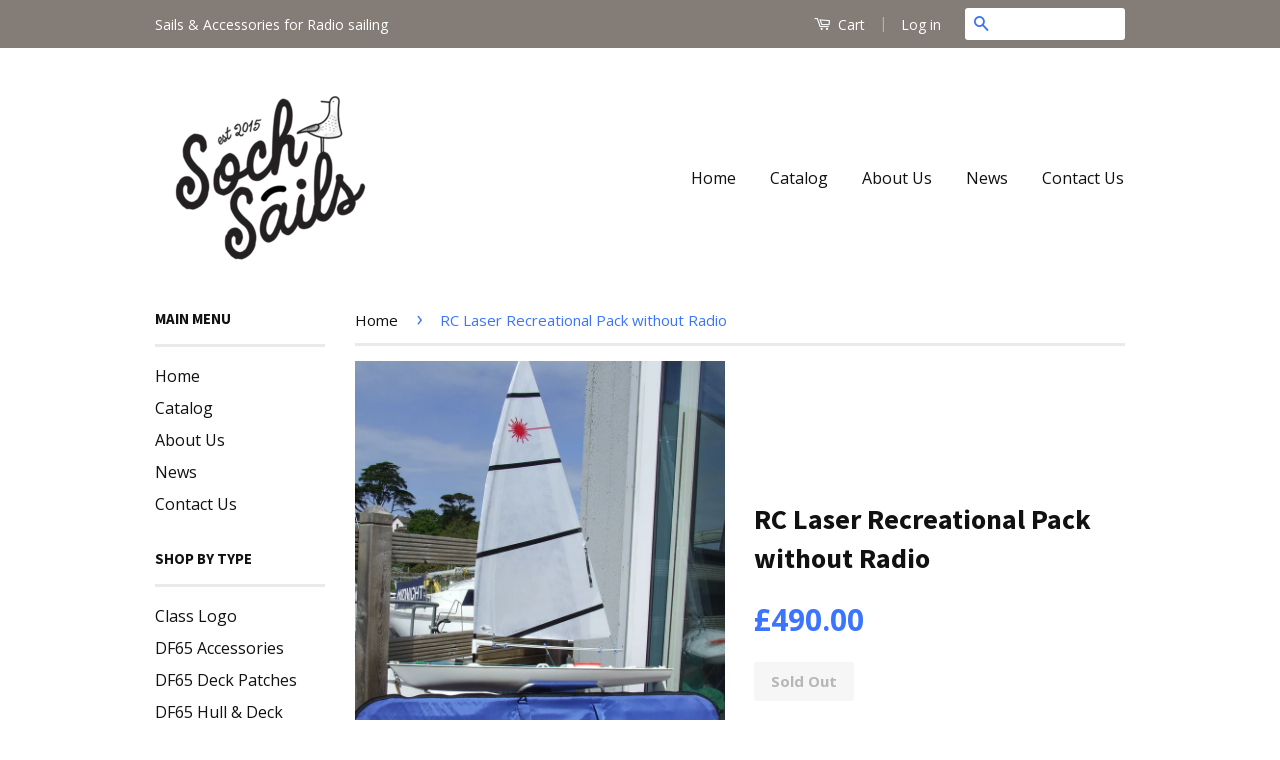

--- FILE ---
content_type: text/html; charset=utf-8
request_url: https://www.sochsails.online/products/rc-laser-recreational-pack-without-radio
body_size: 16949
content:
<!doctype html>
<!--[if lt IE 7]><html class="no-js lt-ie9 lt-ie8 lt-ie7" lang="en"> <![endif]-->
<!--[if IE 7]><html class="no-js lt-ie9 lt-ie8" lang="en"> <![endif]-->
<!--[if IE 8]><html class="no-js lt-ie9" lang="en"> <![endif]-->
<!--[if IE 9 ]><html class="ie9 no-js"> <![endif]-->
<!--[if (gt IE 9)|!(IE)]><!--> <html class="no-js"> <!--<![endif]-->
<head>

  <!-- Basic page needs ================================================== -->
  <meta charset="utf-8">
  <meta http-equiv="X-UA-Compatible" content="IE=edge,chrome=1">

  
  <link rel="shortcut icon" href="//www.sochsails.online/cdn/shop/t/3/assets/favicon.png?v=1011458169778048211441915409" type="image/png" />
  

  <!-- Title and description ================================================== -->
  <title>
  RC Laser Recreational Pack without Radio &ndash; Soch Sails
  </title>

  
  <meta name="description" content="This pack contains the basic boat and rig package and with the addition of some batteries you&#39;ll be on the water within minutes of receiving your boat! Included Boat including Keel &amp;amp; Rudder plus linkages B Rig including mast, sail, boom &amp;amp; cordage Blue RC Laser carry bag Wiring harnes and switch  pre installed r">
  

  <!-- Product meta ================================================== -->
  

  <meta property="og:type" content="product">
  <meta property="og:title" content="RC Laser Recreational Pack without Radio">
  
  <meta property="og:image" content="http://www.sochsails.online/cdn/shop/products/DSCF0499_53ea1272-bc6f-40c7-9f61-5e98c5cf367c_grande.JPG?v=1560337609">
  <meta property="og:image:secure_url" content="https://www.sochsails.online/cdn/shop/products/DSCF0499_53ea1272-bc6f-40c7-9f61-5e98c5cf367c_grande.JPG?v=1560337609">
  
  <meta property="og:price:amount" content="490.00">
  <meta property="og:price:currency" content="GBP">


  <meta property="og:description" content="This pack contains the basic boat and rig package and with the addition of some batteries you&#39;ll be on the water within minutes of receiving your boat! Included Boat including Keel &amp;amp; Rudder plus linkages B Rig including mast, sail, boom &amp;amp; cordage Blue RC Laser carry bag Wiring harnes and switch  pre installed r">

  <meta property="og:url" content="https://soch-sails.myshopify.com/products/rc-laser-recreational-pack-without-radio">
  <meta property="og:site_name" content="Soch Sails">

  

<meta name="twitter:card" content="summary">



  <meta name="twitter:title" content="RC Laser Recreational Pack without Radio">
  <meta name="twitter:description" content="This pack contains the basic boat and rig package and with the addition of some batteries you&#39;ll be on the water within minutes of receiving your boat!
Included


Boat including Keel &amp;amp; Rudder plus linkages


B Rig including mast, sail, boom &amp;amp; cordage


Blue RC Laser carry bag


Wiring harnes and switch  pre installed ready to take your choice of radio gear


Sail winch and rudder servo, pre installed (Hitec items)

Cordage upgraded with our braid upgrade and speedclips
">
  <meta name="twitter:image" content="https://www.sochsails.online/cdn/shop/products/DSCF0499_53ea1272-bc6f-40c7-9f61-5e98c5cf367c_medium.JPG?v=1560337609">
  <meta name="twitter:image:width" content="240">
  <meta name="twitter:image:height" content="240">



  <!-- Helpers ================================================== -->
  <link rel="canonical" href="https://soch-sails.myshopify.com/products/rc-laser-recreational-pack-without-radio">
  <meta name="viewport" content="width=device-width,initial-scale=1">
  <meta name="theme-color" content="#3b75ff">

  
  <!-- Ajaxify Cart Plugin ================================================== -->
  <link href="//www.sochsails.online/cdn/shop/t/3/assets/ajaxify.scss.css?v=139860943443775886001441914865" rel="stylesheet" type="text/css" media="all" />
  

  <!-- CSS ================================================== -->
  <link href="//www.sochsails.online/cdn/shop/t/3/assets/timber.scss.css?v=115907429615709932021743599421" rel="stylesheet" type="text/css" media="all" />
  <link href="//www.sochsails.online/cdn/shop/t/3/assets/theme.scss.css?v=77484643296714082171743599421" rel="stylesheet" type="text/css" media="all" />

  
  
  
  <link href="//fonts.googleapis.com/css?family=Open+Sans:400,700" rel="stylesheet" type="text/css" media="all" />


  
    
    
    <link href="//fonts.googleapis.com/css?family=Source+Sans+Pro:700" rel="stylesheet" type="text/css" media="all" />
  



  <!-- Header hook for plugins ================================================== -->
  <script>window.performance && window.performance.mark && window.performance.mark('shopify.content_for_header.start');</script><meta id="shopify-digital-wallet" name="shopify-digital-wallet" content="/9804370/digital_wallets/dialog">
<meta name="shopify-checkout-api-token" content="4f8543fca336f2222eb9a0f64d2e7ef2">
<meta id="in-context-paypal-metadata" data-shop-id="9804370" data-venmo-supported="false" data-environment="production" data-locale="en_US" data-paypal-v4="true" data-currency="GBP">
<link rel="alternate" type="application/json+oembed" href="https://soch-sails.myshopify.com/products/rc-laser-recreational-pack-without-radio.oembed">
<script async="async" src="/checkouts/internal/preloads.js?locale=en-GB"></script>
<link rel="preconnect" href="https://shop.app" crossorigin="anonymous">
<script async="async" src="https://shop.app/checkouts/internal/preloads.js?locale=en-GB&shop_id=9804370" crossorigin="anonymous"></script>
<script id="apple-pay-shop-capabilities" type="application/json">{"shopId":9804370,"countryCode":"GB","currencyCode":"GBP","merchantCapabilities":["supports3DS"],"merchantId":"gid:\/\/shopify\/Shop\/9804370","merchantName":"Soch Sails","requiredBillingContactFields":["postalAddress","email","phone"],"requiredShippingContactFields":["postalAddress","email","phone"],"shippingType":"shipping","supportedNetworks":["visa","maestro","masterCard","amex","discover","elo"],"total":{"type":"pending","label":"Soch Sails","amount":"1.00"},"shopifyPaymentsEnabled":true,"supportsSubscriptions":true}</script>
<script id="shopify-features" type="application/json">{"accessToken":"4f8543fca336f2222eb9a0f64d2e7ef2","betas":["rich-media-storefront-analytics"],"domain":"www.sochsails.online","predictiveSearch":true,"shopId":9804370,"locale":"en"}</script>
<script>var Shopify = Shopify || {};
Shopify.shop = "soch-sails.myshopify.com";
Shopify.locale = "en";
Shopify.currency = {"active":"GBP","rate":"1.0"};
Shopify.country = "GB";
Shopify.theme = {"name":"Classic","id":41602756,"schema_name":null,"schema_version":null,"theme_store_id":721,"role":"main"};
Shopify.theme.handle = "null";
Shopify.theme.style = {"id":null,"handle":null};
Shopify.cdnHost = "www.sochsails.online/cdn";
Shopify.routes = Shopify.routes || {};
Shopify.routes.root = "/";</script>
<script type="module">!function(o){(o.Shopify=o.Shopify||{}).modules=!0}(window);</script>
<script>!function(o){function n(){var o=[];function n(){o.push(Array.prototype.slice.apply(arguments))}return n.q=o,n}var t=o.Shopify=o.Shopify||{};t.loadFeatures=n(),t.autoloadFeatures=n()}(window);</script>
<script>
  window.ShopifyPay = window.ShopifyPay || {};
  window.ShopifyPay.apiHost = "shop.app\/pay";
  window.ShopifyPay.redirectState = null;
</script>
<script id="shop-js-analytics" type="application/json">{"pageType":"product"}</script>
<script defer="defer" async type="module" src="//www.sochsails.online/cdn/shopifycloud/shop-js/modules/v2/client.init-shop-cart-sync_WVOgQShq.en.esm.js"></script>
<script defer="defer" async type="module" src="//www.sochsails.online/cdn/shopifycloud/shop-js/modules/v2/chunk.common_C_13GLB1.esm.js"></script>
<script defer="defer" async type="module" src="//www.sochsails.online/cdn/shopifycloud/shop-js/modules/v2/chunk.modal_CLfMGd0m.esm.js"></script>
<script type="module">
  await import("//www.sochsails.online/cdn/shopifycloud/shop-js/modules/v2/client.init-shop-cart-sync_WVOgQShq.en.esm.js");
await import("//www.sochsails.online/cdn/shopifycloud/shop-js/modules/v2/chunk.common_C_13GLB1.esm.js");
await import("//www.sochsails.online/cdn/shopifycloud/shop-js/modules/v2/chunk.modal_CLfMGd0m.esm.js");

  window.Shopify.SignInWithShop?.initShopCartSync?.({"fedCMEnabled":true,"windoidEnabled":true});

</script>
<script>
  window.Shopify = window.Shopify || {};
  if (!window.Shopify.featureAssets) window.Shopify.featureAssets = {};
  window.Shopify.featureAssets['shop-js'] = {"shop-cart-sync":["modules/v2/client.shop-cart-sync_DuR37GeY.en.esm.js","modules/v2/chunk.common_C_13GLB1.esm.js","modules/v2/chunk.modal_CLfMGd0m.esm.js"],"init-fed-cm":["modules/v2/client.init-fed-cm_BucUoe6W.en.esm.js","modules/v2/chunk.common_C_13GLB1.esm.js","modules/v2/chunk.modal_CLfMGd0m.esm.js"],"shop-toast-manager":["modules/v2/client.shop-toast-manager_B0JfrpKj.en.esm.js","modules/v2/chunk.common_C_13GLB1.esm.js","modules/v2/chunk.modal_CLfMGd0m.esm.js"],"init-shop-cart-sync":["modules/v2/client.init-shop-cart-sync_WVOgQShq.en.esm.js","modules/v2/chunk.common_C_13GLB1.esm.js","modules/v2/chunk.modal_CLfMGd0m.esm.js"],"shop-button":["modules/v2/client.shop-button_B_U3bv27.en.esm.js","modules/v2/chunk.common_C_13GLB1.esm.js","modules/v2/chunk.modal_CLfMGd0m.esm.js"],"init-windoid":["modules/v2/client.init-windoid_DuP9q_di.en.esm.js","modules/v2/chunk.common_C_13GLB1.esm.js","modules/v2/chunk.modal_CLfMGd0m.esm.js"],"shop-cash-offers":["modules/v2/client.shop-cash-offers_BmULhtno.en.esm.js","modules/v2/chunk.common_C_13GLB1.esm.js","modules/v2/chunk.modal_CLfMGd0m.esm.js"],"pay-button":["modules/v2/client.pay-button_CrPSEbOK.en.esm.js","modules/v2/chunk.common_C_13GLB1.esm.js","modules/v2/chunk.modal_CLfMGd0m.esm.js"],"init-customer-accounts":["modules/v2/client.init-customer-accounts_jNk9cPYQ.en.esm.js","modules/v2/client.shop-login-button_DJ5ldayH.en.esm.js","modules/v2/chunk.common_C_13GLB1.esm.js","modules/v2/chunk.modal_CLfMGd0m.esm.js"],"avatar":["modules/v2/client.avatar_BTnouDA3.en.esm.js"],"checkout-modal":["modules/v2/client.checkout-modal_pBPyh9w8.en.esm.js","modules/v2/chunk.common_C_13GLB1.esm.js","modules/v2/chunk.modal_CLfMGd0m.esm.js"],"init-shop-for-new-customer-accounts":["modules/v2/client.init-shop-for-new-customer-accounts_BUoCy7a5.en.esm.js","modules/v2/client.shop-login-button_DJ5ldayH.en.esm.js","modules/v2/chunk.common_C_13GLB1.esm.js","modules/v2/chunk.modal_CLfMGd0m.esm.js"],"init-customer-accounts-sign-up":["modules/v2/client.init-customer-accounts-sign-up_CnczCz9H.en.esm.js","modules/v2/client.shop-login-button_DJ5ldayH.en.esm.js","modules/v2/chunk.common_C_13GLB1.esm.js","modules/v2/chunk.modal_CLfMGd0m.esm.js"],"init-shop-email-lookup-coordinator":["modules/v2/client.init-shop-email-lookup-coordinator_CzjY5t9o.en.esm.js","modules/v2/chunk.common_C_13GLB1.esm.js","modules/v2/chunk.modal_CLfMGd0m.esm.js"],"shop-follow-button":["modules/v2/client.shop-follow-button_CsYC63q7.en.esm.js","modules/v2/chunk.common_C_13GLB1.esm.js","modules/v2/chunk.modal_CLfMGd0m.esm.js"],"shop-login-button":["modules/v2/client.shop-login-button_DJ5ldayH.en.esm.js","modules/v2/chunk.common_C_13GLB1.esm.js","modules/v2/chunk.modal_CLfMGd0m.esm.js"],"shop-login":["modules/v2/client.shop-login_B9ccPdmx.en.esm.js","modules/v2/chunk.common_C_13GLB1.esm.js","modules/v2/chunk.modal_CLfMGd0m.esm.js"],"lead-capture":["modules/v2/client.lead-capture_D0K_KgYb.en.esm.js","modules/v2/chunk.common_C_13GLB1.esm.js","modules/v2/chunk.modal_CLfMGd0m.esm.js"],"payment-terms":["modules/v2/client.payment-terms_BWmiNN46.en.esm.js","modules/v2/chunk.common_C_13GLB1.esm.js","modules/v2/chunk.modal_CLfMGd0m.esm.js"]};
</script>
<script id="__st">var __st={"a":9804370,"offset":0,"reqid":"3293281d-05a7-4f10-b7ad-3cd542731417-1769603181","pageurl":"www.sochsails.online\/products\/rc-laser-recreational-pack-without-radio","u":"7001987384da","p":"product","rtyp":"product","rid":1400908840996};</script>
<script>window.ShopifyPaypalV4VisibilityTracking = true;</script>
<script id="captcha-bootstrap">!function(){'use strict';const t='contact',e='account',n='new_comment',o=[[t,t],['blogs',n],['comments',n],[t,'customer']],c=[[e,'customer_login'],[e,'guest_login'],[e,'recover_customer_password'],[e,'create_customer']],r=t=>t.map((([t,e])=>`form[action*='/${t}']:not([data-nocaptcha='true']) input[name='form_type'][value='${e}']`)).join(','),a=t=>()=>t?[...document.querySelectorAll(t)].map((t=>t.form)):[];function s(){const t=[...o],e=r(t);return a(e)}const i='password',u='form_key',d=['recaptcha-v3-token','g-recaptcha-response','h-captcha-response',i],f=()=>{try{return window.sessionStorage}catch{return}},m='__shopify_v',_=t=>t.elements[u];function p(t,e,n=!1){try{const o=window.sessionStorage,c=JSON.parse(o.getItem(e)),{data:r}=function(t){const{data:e,action:n}=t;return t[m]||n?{data:e,action:n}:{data:t,action:n}}(c);for(const[e,n]of Object.entries(r))t.elements[e]&&(t.elements[e].value=n);n&&o.removeItem(e)}catch(o){console.error('form repopulation failed',{error:o})}}const l='form_type',E='cptcha';function T(t){t.dataset[E]=!0}const w=window,h=w.document,L='Shopify',v='ce_forms',y='captcha';let A=!1;((t,e)=>{const n=(g='f06e6c50-85a8-45c8-87d0-21a2b65856fe',I='https://cdn.shopify.com/shopifycloud/storefront-forms-hcaptcha/ce_storefront_forms_captcha_hcaptcha.v1.5.2.iife.js',D={infoText:'Protected by hCaptcha',privacyText:'Privacy',termsText:'Terms'},(t,e,n)=>{const o=w[L][v],c=o.bindForm;if(c)return c(t,g,e,D).then(n);var r;o.q.push([[t,g,e,D],n]),r=I,A||(h.body.append(Object.assign(h.createElement('script'),{id:'captcha-provider',async:!0,src:r})),A=!0)});var g,I,D;w[L]=w[L]||{},w[L][v]=w[L][v]||{},w[L][v].q=[],w[L][y]=w[L][y]||{},w[L][y].protect=function(t,e){n(t,void 0,e),T(t)},Object.freeze(w[L][y]),function(t,e,n,w,h,L){const[v,y,A,g]=function(t,e,n){const i=e?o:[],u=t?c:[],d=[...i,...u],f=r(d),m=r(i),_=r(d.filter((([t,e])=>n.includes(e))));return[a(f),a(m),a(_),s()]}(w,h,L),I=t=>{const e=t.target;return e instanceof HTMLFormElement?e:e&&e.form},D=t=>v().includes(t);t.addEventListener('submit',(t=>{const e=I(t);if(!e)return;const n=D(e)&&!e.dataset.hcaptchaBound&&!e.dataset.recaptchaBound,o=_(e),c=g().includes(e)&&(!o||!o.value);(n||c)&&t.preventDefault(),c&&!n&&(function(t){try{if(!f())return;!function(t){const e=f();if(!e)return;const n=_(t);if(!n)return;const o=n.value;o&&e.removeItem(o)}(t);const e=Array.from(Array(32),(()=>Math.random().toString(36)[2])).join('');!function(t,e){_(t)||t.append(Object.assign(document.createElement('input'),{type:'hidden',name:u})),t.elements[u].value=e}(t,e),function(t,e){const n=f();if(!n)return;const o=[...t.querySelectorAll(`input[type='${i}']`)].map((({name:t})=>t)),c=[...d,...o],r={};for(const[a,s]of new FormData(t).entries())c.includes(a)||(r[a]=s);n.setItem(e,JSON.stringify({[m]:1,action:t.action,data:r}))}(t,e)}catch(e){console.error('failed to persist form',e)}}(e),e.submit())}));const S=(t,e)=>{t&&!t.dataset[E]&&(n(t,e.some((e=>e===t))),T(t))};for(const o of['focusin','change'])t.addEventListener(o,(t=>{const e=I(t);D(e)&&S(e,y())}));const B=e.get('form_key'),M=e.get(l),P=B&&M;t.addEventListener('DOMContentLoaded',(()=>{const t=y();if(P)for(const e of t)e.elements[l].value===M&&p(e,B);[...new Set([...A(),...v().filter((t=>'true'===t.dataset.shopifyCaptcha))])].forEach((e=>S(e,t)))}))}(h,new URLSearchParams(w.location.search),n,t,e,['guest_login'])})(!0,!0)}();</script>
<script integrity="sha256-4kQ18oKyAcykRKYeNunJcIwy7WH5gtpwJnB7kiuLZ1E=" data-source-attribution="shopify.loadfeatures" defer="defer" src="//www.sochsails.online/cdn/shopifycloud/storefront/assets/storefront/load_feature-a0a9edcb.js" crossorigin="anonymous"></script>
<script crossorigin="anonymous" defer="defer" src="//www.sochsails.online/cdn/shopifycloud/storefront/assets/shopify_pay/storefront-65b4c6d7.js?v=20250812"></script>
<script data-source-attribution="shopify.dynamic_checkout.dynamic.init">var Shopify=Shopify||{};Shopify.PaymentButton=Shopify.PaymentButton||{isStorefrontPortableWallets:!0,init:function(){window.Shopify.PaymentButton.init=function(){};var t=document.createElement("script");t.src="https://www.sochsails.online/cdn/shopifycloud/portable-wallets/latest/portable-wallets.en.js",t.type="module",document.head.appendChild(t)}};
</script>
<script data-source-attribution="shopify.dynamic_checkout.buyer_consent">
  function portableWalletsHideBuyerConsent(e){var t=document.getElementById("shopify-buyer-consent"),n=document.getElementById("shopify-subscription-policy-button");t&&n&&(t.classList.add("hidden"),t.setAttribute("aria-hidden","true"),n.removeEventListener("click",e))}function portableWalletsShowBuyerConsent(e){var t=document.getElementById("shopify-buyer-consent"),n=document.getElementById("shopify-subscription-policy-button");t&&n&&(t.classList.remove("hidden"),t.removeAttribute("aria-hidden"),n.addEventListener("click",e))}window.Shopify?.PaymentButton&&(window.Shopify.PaymentButton.hideBuyerConsent=portableWalletsHideBuyerConsent,window.Shopify.PaymentButton.showBuyerConsent=portableWalletsShowBuyerConsent);
</script>
<script data-source-attribution="shopify.dynamic_checkout.cart.bootstrap">document.addEventListener("DOMContentLoaded",(function(){function t(){return document.querySelector("shopify-accelerated-checkout-cart, shopify-accelerated-checkout")}if(t())Shopify.PaymentButton.init();else{new MutationObserver((function(e,n){t()&&(Shopify.PaymentButton.init(),n.disconnect())})).observe(document.body,{childList:!0,subtree:!0})}}));
</script>
<link id="shopify-accelerated-checkout-styles" rel="stylesheet" media="screen" href="https://www.sochsails.online/cdn/shopifycloud/portable-wallets/latest/accelerated-checkout-backwards-compat.css" crossorigin="anonymous">
<style id="shopify-accelerated-checkout-cart">
        #shopify-buyer-consent {
  margin-top: 1em;
  display: inline-block;
  width: 100%;
}

#shopify-buyer-consent.hidden {
  display: none;
}

#shopify-subscription-policy-button {
  background: none;
  border: none;
  padding: 0;
  text-decoration: underline;
  font-size: inherit;
  cursor: pointer;
}

#shopify-subscription-policy-button::before {
  box-shadow: none;
}

      </style>

<script>window.performance && window.performance.mark && window.performance.mark('shopify.content_for_header.end');</script>

  

<!--[if lt IE 9]>
<script src="//cdnjs.cloudflare.com/ajax/libs/html5shiv/3.7.2/html5shiv.min.js" type="text/javascript"></script>
<script src="//www.sochsails.online/cdn/shop/t/3/assets/respond.min.js?v=52248677837542619231441914262" type="text/javascript"></script>
<link href="//www.sochsails.online/cdn/shop/t/3/assets/respond-proxy.html" id="respond-proxy" rel="respond-proxy" />
<link href="//soch-sails.myshopify.com/search?q=b8a22501c702bf75cfe884851a7ab15c" id="respond-redirect" rel="respond-redirect" />
<script src="//soch-sails.myshopify.com/search?q=b8a22501c702bf75cfe884851a7ab15c" type="text/javascript"></script>
<![endif]-->



  <script src="//ajax.googleapis.com/ajax/libs/jquery/1.11.0/jquery.min.js" type="text/javascript"></script>
  <script src="//www.sochsails.online/cdn/shop/t/3/assets/modernizr.min.js?v=26620055551102246001441914261" type="text/javascript"></script>

  
  

<link href="https://monorail-edge.shopifysvc.com" rel="dns-prefetch">
<script>(function(){if ("sendBeacon" in navigator && "performance" in window) {try {var session_token_from_headers = performance.getEntriesByType('navigation')[0].serverTiming.find(x => x.name == '_s').description;} catch {var session_token_from_headers = undefined;}var session_cookie_matches = document.cookie.match(/_shopify_s=([^;]*)/);var session_token_from_cookie = session_cookie_matches && session_cookie_matches.length === 2 ? session_cookie_matches[1] : "";var session_token = session_token_from_headers || session_token_from_cookie || "";function handle_abandonment_event(e) {var entries = performance.getEntries().filter(function(entry) {return /monorail-edge.shopifysvc.com/.test(entry.name);});if (!window.abandonment_tracked && entries.length === 0) {window.abandonment_tracked = true;var currentMs = Date.now();var navigation_start = performance.timing.navigationStart;var payload = {shop_id: 9804370,url: window.location.href,navigation_start,duration: currentMs - navigation_start,session_token,page_type: "product"};window.navigator.sendBeacon("https://monorail-edge.shopifysvc.com/v1/produce", JSON.stringify({schema_id: "online_store_buyer_site_abandonment/1.1",payload: payload,metadata: {event_created_at_ms: currentMs,event_sent_at_ms: currentMs}}));}}window.addEventListener('pagehide', handle_abandonment_event);}}());</script>
<script id="web-pixels-manager-setup">(function e(e,d,r,n,o){if(void 0===o&&(o={}),!Boolean(null===(a=null===(i=window.Shopify)||void 0===i?void 0:i.analytics)||void 0===a?void 0:a.replayQueue)){var i,a;window.Shopify=window.Shopify||{};var t=window.Shopify;t.analytics=t.analytics||{};var s=t.analytics;s.replayQueue=[],s.publish=function(e,d,r){return s.replayQueue.push([e,d,r]),!0};try{self.performance.mark("wpm:start")}catch(e){}var l=function(){var e={modern:/Edge?\/(1{2}[4-9]|1[2-9]\d|[2-9]\d{2}|\d{4,})\.\d+(\.\d+|)|Firefox\/(1{2}[4-9]|1[2-9]\d|[2-9]\d{2}|\d{4,})\.\d+(\.\d+|)|Chrom(ium|e)\/(9{2}|\d{3,})\.\d+(\.\d+|)|(Maci|X1{2}).+ Version\/(15\.\d+|(1[6-9]|[2-9]\d|\d{3,})\.\d+)([,.]\d+|)( \(\w+\)|)( Mobile\/\w+|) Safari\/|Chrome.+OPR\/(9{2}|\d{3,})\.\d+\.\d+|(CPU[ +]OS|iPhone[ +]OS|CPU[ +]iPhone|CPU IPhone OS|CPU iPad OS)[ +]+(15[._]\d+|(1[6-9]|[2-9]\d|\d{3,})[._]\d+)([._]\d+|)|Android:?[ /-](13[3-9]|1[4-9]\d|[2-9]\d{2}|\d{4,})(\.\d+|)(\.\d+|)|Android.+Firefox\/(13[5-9]|1[4-9]\d|[2-9]\d{2}|\d{4,})\.\d+(\.\d+|)|Android.+Chrom(ium|e)\/(13[3-9]|1[4-9]\d|[2-9]\d{2}|\d{4,})\.\d+(\.\d+|)|SamsungBrowser\/([2-9]\d|\d{3,})\.\d+/,legacy:/Edge?\/(1[6-9]|[2-9]\d|\d{3,})\.\d+(\.\d+|)|Firefox\/(5[4-9]|[6-9]\d|\d{3,})\.\d+(\.\d+|)|Chrom(ium|e)\/(5[1-9]|[6-9]\d|\d{3,})\.\d+(\.\d+|)([\d.]+$|.*Safari\/(?![\d.]+ Edge\/[\d.]+$))|(Maci|X1{2}).+ Version\/(10\.\d+|(1[1-9]|[2-9]\d|\d{3,})\.\d+)([,.]\d+|)( \(\w+\)|)( Mobile\/\w+|) Safari\/|Chrome.+OPR\/(3[89]|[4-9]\d|\d{3,})\.\d+\.\d+|(CPU[ +]OS|iPhone[ +]OS|CPU[ +]iPhone|CPU IPhone OS|CPU iPad OS)[ +]+(10[._]\d+|(1[1-9]|[2-9]\d|\d{3,})[._]\d+)([._]\d+|)|Android:?[ /-](13[3-9]|1[4-9]\d|[2-9]\d{2}|\d{4,})(\.\d+|)(\.\d+|)|Mobile Safari.+OPR\/([89]\d|\d{3,})\.\d+\.\d+|Android.+Firefox\/(13[5-9]|1[4-9]\d|[2-9]\d{2}|\d{4,})\.\d+(\.\d+|)|Android.+Chrom(ium|e)\/(13[3-9]|1[4-9]\d|[2-9]\d{2}|\d{4,})\.\d+(\.\d+|)|Android.+(UC? ?Browser|UCWEB|U3)[ /]?(15\.([5-9]|\d{2,})|(1[6-9]|[2-9]\d|\d{3,})\.\d+)\.\d+|SamsungBrowser\/(5\.\d+|([6-9]|\d{2,})\.\d+)|Android.+MQ{2}Browser\/(14(\.(9|\d{2,})|)|(1[5-9]|[2-9]\d|\d{3,})(\.\d+|))(\.\d+|)|K[Aa][Ii]OS\/(3\.\d+|([4-9]|\d{2,})\.\d+)(\.\d+|)/},d=e.modern,r=e.legacy,n=navigator.userAgent;return n.match(d)?"modern":n.match(r)?"legacy":"unknown"}(),u="modern"===l?"modern":"legacy",c=(null!=n?n:{modern:"",legacy:""})[u],f=function(e){return[e.baseUrl,"/wpm","/b",e.hashVersion,"modern"===e.buildTarget?"m":"l",".js"].join("")}({baseUrl:d,hashVersion:r,buildTarget:u}),m=function(e){var d=e.version,r=e.bundleTarget,n=e.surface,o=e.pageUrl,i=e.monorailEndpoint;return{emit:function(e){var a=e.status,t=e.errorMsg,s=(new Date).getTime(),l=JSON.stringify({metadata:{event_sent_at_ms:s},events:[{schema_id:"web_pixels_manager_load/3.1",payload:{version:d,bundle_target:r,page_url:o,status:a,surface:n,error_msg:t},metadata:{event_created_at_ms:s}}]});if(!i)return console&&console.warn&&console.warn("[Web Pixels Manager] No Monorail endpoint provided, skipping logging."),!1;try{return self.navigator.sendBeacon.bind(self.navigator)(i,l)}catch(e){}var u=new XMLHttpRequest;try{return u.open("POST",i,!0),u.setRequestHeader("Content-Type","text/plain"),u.send(l),!0}catch(e){return console&&console.warn&&console.warn("[Web Pixels Manager] Got an unhandled error while logging to Monorail."),!1}}}}({version:r,bundleTarget:l,surface:e.surface,pageUrl:self.location.href,monorailEndpoint:e.monorailEndpoint});try{o.browserTarget=l,function(e){var d=e.src,r=e.async,n=void 0===r||r,o=e.onload,i=e.onerror,a=e.sri,t=e.scriptDataAttributes,s=void 0===t?{}:t,l=document.createElement("script"),u=document.querySelector("head"),c=document.querySelector("body");if(l.async=n,l.src=d,a&&(l.integrity=a,l.crossOrigin="anonymous"),s)for(var f in s)if(Object.prototype.hasOwnProperty.call(s,f))try{l.dataset[f]=s[f]}catch(e){}if(o&&l.addEventListener("load",o),i&&l.addEventListener("error",i),u)u.appendChild(l);else{if(!c)throw new Error("Did not find a head or body element to append the script");c.appendChild(l)}}({src:f,async:!0,onload:function(){if(!function(){var e,d;return Boolean(null===(d=null===(e=window.Shopify)||void 0===e?void 0:e.analytics)||void 0===d?void 0:d.initialized)}()){var d=window.webPixelsManager.init(e)||void 0;if(d){var r=window.Shopify.analytics;r.replayQueue.forEach((function(e){var r=e[0],n=e[1],o=e[2];d.publishCustomEvent(r,n,o)})),r.replayQueue=[],r.publish=d.publishCustomEvent,r.visitor=d.visitor,r.initialized=!0}}},onerror:function(){return m.emit({status:"failed",errorMsg:"".concat(f," has failed to load")})},sri:function(e){var d=/^sha384-[A-Za-z0-9+/=]+$/;return"string"==typeof e&&d.test(e)}(c)?c:"",scriptDataAttributes:o}),m.emit({status:"loading"})}catch(e){m.emit({status:"failed",errorMsg:(null==e?void 0:e.message)||"Unknown error"})}}})({shopId: 9804370,storefrontBaseUrl: "https://soch-sails.myshopify.com",extensionsBaseUrl: "https://extensions.shopifycdn.com/cdn/shopifycloud/web-pixels-manager",monorailEndpoint: "https://monorail-edge.shopifysvc.com/unstable/produce_batch",surface: "storefront-renderer",enabledBetaFlags: ["2dca8a86"],webPixelsConfigList: [{"id":"176456064","eventPayloadVersion":"v1","runtimeContext":"LAX","scriptVersion":"1","type":"CUSTOM","privacyPurposes":["ANALYTICS"],"name":"Google Analytics tag (migrated)"},{"id":"shopify-app-pixel","configuration":"{}","eventPayloadVersion":"v1","runtimeContext":"STRICT","scriptVersion":"0450","apiClientId":"shopify-pixel","type":"APP","privacyPurposes":["ANALYTICS","MARKETING"]},{"id":"shopify-custom-pixel","eventPayloadVersion":"v1","runtimeContext":"LAX","scriptVersion":"0450","apiClientId":"shopify-pixel","type":"CUSTOM","privacyPurposes":["ANALYTICS","MARKETING"]}],isMerchantRequest: false,initData: {"shop":{"name":"Soch Sails","paymentSettings":{"currencyCode":"GBP"},"myshopifyDomain":"soch-sails.myshopify.com","countryCode":"GB","storefrontUrl":"https:\/\/soch-sails.myshopify.com"},"customer":null,"cart":null,"checkout":null,"productVariants":[{"price":{"amount":490.0,"currencyCode":"GBP"},"product":{"title":"RC Laser Recreational Pack without Radio","vendor":"RC Laser","id":"1400908840996","untranslatedTitle":"RC Laser Recreational Pack without Radio","url":"\/products\/rc-laser-recreational-pack-without-radio","type":"RC Laser Kit"},"id":"11459579215908","image":{"src":"\/\/www.sochsails.online\/cdn\/shop\/products\/DSCF0499_53ea1272-bc6f-40c7-9f61-5e98c5cf367c.JPG?v=1560337609"},"sku":"Recrad","title":"Default Title","untranslatedTitle":"Default Title"}],"purchasingCompany":null},},"https://www.sochsails.online/cdn","fcfee988w5aeb613cpc8e4bc33m6693e112",{"modern":"","legacy":""},{"shopId":"9804370","storefrontBaseUrl":"https:\/\/soch-sails.myshopify.com","extensionBaseUrl":"https:\/\/extensions.shopifycdn.com\/cdn\/shopifycloud\/web-pixels-manager","surface":"storefront-renderer","enabledBetaFlags":"[\"2dca8a86\"]","isMerchantRequest":"false","hashVersion":"fcfee988w5aeb613cpc8e4bc33m6693e112","publish":"custom","events":"[[\"page_viewed\",{}],[\"product_viewed\",{\"productVariant\":{\"price\":{\"amount\":490.0,\"currencyCode\":\"GBP\"},\"product\":{\"title\":\"RC Laser Recreational Pack without Radio\",\"vendor\":\"RC Laser\",\"id\":\"1400908840996\",\"untranslatedTitle\":\"RC Laser Recreational Pack without Radio\",\"url\":\"\/products\/rc-laser-recreational-pack-without-radio\",\"type\":\"RC Laser Kit\"},\"id\":\"11459579215908\",\"image\":{\"src\":\"\/\/www.sochsails.online\/cdn\/shop\/products\/DSCF0499_53ea1272-bc6f-40c7-9f61-5e98c5cf367c.JPG?v=1560337609\"},\"sku\":\"Recrad\",\"title\":\"Default Title\",\"untranslatedTitle\":\"Default Title\"}}]]"});</script><script>
  window.ShopifyAnalytics = window.ShopifyAnalytics || {};
  window.ShopifyAnalytics.meta = window.ShopifyAnalytics.meta || {};
  window.ShopifyAnalytics.meta.currency = 'GBP';
  var meta = {"product":{"id":1400908840996,"gid":"gid:\/\/shopify\/Product\/1400908840996","vendor":"RC Laser","type":"RC Laser Kit","handle":"rc-laser-recreational-pack-without-radio","variants":[{"id":11459579215908,"price":49000,"name":"RC Laser Recreational Pack without Radio","public_title":null,"sku":"Recrad"}],"remote":false},"page":{"pageType":"product","resourceType":"product","resourceId":1400908840996,"requestId":"3293281d-05a7-4f10-b7ad-3cd542731417-1769603181"}};
  for (var attr in meta) {
    window.ShopifyAnalytics.meta[attr] = meta[attr];
  }
</script>
<script class="analytics">
  (function () {
    var customDocumentWrite = function(content) {
      var jquery = null;

      if (window.jQuery) {
        jquery = window.jQuery;
      } else if (window.Checkout && window.Checkout.$) {
        jquery = window.Checkout.$;
      }

      if (jquery) {
        jquery('body').append(content);
      }
    };

    var hasLoggedConversion = function(token) {
      if (token) {
        return document.cookie.indexOf('loggedConversion=' + token) !== -1;
      }
      return false;
    }

    var setCookieIfConversion = function(token) {
      if (token) {
        var twoMonthsFromNow = new Date(Date.now());
        twoMonthsFromNow.setMonth(twoMonthsFromNow.getMonth() + 2);

        document.cookie = 'loggedConversion=' + token + '; expires=' + twoMonthsFromNow;
      }
    }

    var trekkie = window.ShopifyAnalytics.lib = window.trekkie = window.trekkie || [];
    if (trekkie.integrations) {
      return;
    }
    trekkie.methods = [
      'identify',
      'page',
      'ready',
      'track',
      'trackForm',
      'trackLink'
    ];
    trekkie.factory = function(method) {
      return function() {
        var args = Array.prototype.slice.call(arguments);
        args.unshift(method);
        trekkie.push(args);
        return trekkie;
      };
    };
    for (var i = 0; i < trekkie.methods.length; i++) {
      var key = trekkie.methods[i];
      trekkie[key] = trekkie.factory(key);
    }
    trekkie.load = function(config) {
      trekkie.config = config || {};
      trekkie.config.initialDocumentCookie = document.cookie;
      var first = document.getElementsByTagName('script')[0];
      var script = document.createElement('script');
      script.type = 'text/javascript';
      script.onerror = function(e) {
        var scriptFallback = document.createElement('script');
        scriptFallback.type = 'text/javascript';
        scriptFallback.onerror = function(error) {
                var Monorail = {
      produce: function produce(monorailDomain, schemaId, payload) {
        var currentMs = new Date().getTime();
        var event = {
          schema_id: schemaId,
          payload: payload,
          metadata: {
            event_created_at_ms: currentMs,
            event_sent_at_ms: currentMs
          }
        };
        return Monorail.sendRequest("https://" + monorailDomain + "/v1/produce", JSON.stringify(event));
      },
      sendRequest: function sendRequest(endpointUrl, payload) {
        // Try the sendBeacon API
        if (window && window.navigator && typeof window.navigator.sendBeacon === 'function' && typeof window.Blob === 'function' && !Monorail.isIos12()) {
          var blobData = new window.Blob([payload], {
            type: 'text/plain'
          });

          if (window.navigator.sendBeacon(endpointUrl, blobData)) {
            return true;
          } // sendBeacon was not successful

        } // XHR beacon

        var xhr = new XMLHttpRequest();

        try {
          xhr.open('POST', endpointUrl);
          xhr.setRequestHeader('Content-Type', 'text/plain');
          xhr.send(payload);
        } catch (e) {
          console.log(e);
        }

        return false;
      },
      isIos12: function isIos12() {
        return window.navigator.userAgent.lastIndexOf('iPhone; CPU iPhone OS 12_') !== -1 || window.navigator.userAgent.lastIndexOf('iPad; CPU OS 12_') !== -1;
      }
    };
    Monorail.produce('monorail-edge.shopifysvc.com',
      'trekkie_storefront_load_errors/1.1',
      {shop_id: 9804370,
      theme_id: 41602756,
      app_name: "storefront",
      context_url: window.location.href,
      source_url: "//www.sochsails.online/cdn/s/trekkie.storefront.a804e9514e4efded663580eddd6991fcc12b5451.min.js"});

        };
        scriptFallback.async = true;
        scriptFallback.src = '//www.sochsails.online/cdn/s/trekkie.storefront.a804e9514e4efded663580eddd6991fcc12b5451.min.js';
        first.parentNode.insertBefore(scriptFallback, first);
      };
      script.async = true;
      script.src = '//www.sochsails.online/cdn/s/trekkie.storefront.a804e9514e4efded663580eddd6991fcc12b5451.min.js';
      first.parentNode.insertBefore(script, first);
    };
    trekkie.load(
      {"Trekkie":{"appName":"storefront","development":false,"defaultAttributes":{"shopId":9804370,"isMerchantRequest":null,"themeId":41602756,"themeCityHash":"7642081366972474947","contentLanguage":"en","currency":"GBP","eventMetadataId":"9fb88c3e-50af-4fda-bacf-ee9f2a9a2751"},"isServerSideCookieWritingEnabled":true,"monorailRegion":"shop_domain","enabledBetaFlags":["65f19447","b5387b81"]},"Session Attribution":{},"S2S":{"facebookCapiEnabled":false,"source":"trekkie-storefront-renderer","apiClientId":580111}}
    );

    var loaded = false;
    trekkie.ready(function() {
      if (loaded) return;
      loaded = true;

      window.ShopifyAnalytics.lib = window.trekkie;

      var originalDocumentWrite = document.write;
      document.write = customDocumentWrite;
      try { window.ShopifyAnalytics.merchantGoogleAnalytics.call(this); } catch(error) {};
      document.write = originalDocumentWrite;

      window.ShopifyAnalytics.lib.page(null,{"pageType":"product","resourceType":"product","resourceId":1400908840996,"requestId":"3293281d-05a7-4f10-b7ad-3cd542731417-1769603181","shopifyEmitted":true});

      var match = window.location.pathname.match(/checkouts\/(.+)\/(thank_you|post_purchase)/)
      var token = match? match[1]: undefined;
      if (!hasLoggedConversion(token)) {
        setCookieIfConversion(token);
        window.ShopifyAnalytics.lib.track("Viewed Product",{"currency":"GBP","variantId":11459579215908,"productId":1400908840996,"productGid":"gid:\/\/shopify\/Product\/1400908840996","name":"RC Laser Recreational Pack without Radio","price":"490.00","sku":"Recrad","brand":"RC Laser","variant":null,"category":"RC Laser Kit","nonInteraction":true,"remote":false},undefined,undefined,{"shopifyEmitted":true});
      window.ShopifyAnalytics.lib.track("monorail:\/\/trekkie_storefront_viewed_product\/1.1",{"currency":"GBP","variantId":11459579215908,"productId":1400908840996,"productGid":"gid:\/\/shopify\/Product\/1400908840996","name":"RC Laser Recreational Pack without Radio","price":"490.00","sku":"Recrad","brand":"RC Laser","variant":null,"category":"RC Laser Kit","nonInteraction":true,"remote":false,"referer":"https:\/\/www.sochsails.online\/products\/rc-laser-recreational-pack-without-radio"});
      }
    });


        var eventsListenerScript = document.createElement('script');
        eventsListenerScript.async = true;
        eventsListenerScript.src = "//www.sochsails.online/cdn/shopifycloud/storefront/assets/shop_events_listener-3da45d37.js";
        document.getElementsByTagName('head')[0].appendChild(eventsListenerScript);

})();</script>
  <script>
  if (!window.ga || (window.ga && typeof window.ga !== 'function')) {
    window.ga = function ga() {
      (window.ga.q = window.ga.q || []).push(arguments);
      if (window.Shopify && window.Shopify.analytics && typeof window.Shopify.analytics.publish === 'function') {
        window.Shopify.analytics.publish("ga_stub_called", {}, {sendTo: "google_osp_migration"});
      }
      console.error("Shopify's Google Analytics stub called with:", Array.from(arguments), "\nSee https://help.shopify.com/manual/promoting-marketing/pixels/pixel-migration#google for more information.");
    };
    if (window.Shopify && window.Shopify.analytics && typeof window.Shopify.analytics.publish === 'function') {
      window.Shopify.analytics.publish("ga_stub_initialized", {}, {sendTo: "google_osp_migration"});
    }
  }
</script>
<script
  defer
  src="https://www.sochsails.online/cdn/shopifycloud/perf-kit/shopify-perf-kit-3.1.0.min.js"
  data-application="storefront-renderer"
  data-shop-id="9804370"
  data-render-region="gcp-us-east1"
  data-page-type="product"
  data-theme-instance-id="41602756"
  data-theme-name=""
  data-theme-version=""
  data-monorail-region="shop_domain"
  data-resource-timing-sampling-rate="10"
  data-shs="true"
  data-shs-beacon="true"
  data-shs-export-with-fetch="true"
  data-shs-logs-sample-rate="1"
  data-shs-beacon-endpoint="https://www.sochsails.online/api/collect"
></script>
</head>

<body id="rc-laser-recreational-pack-without-radio" class="template-product" >

  <div class="header-bar">
  <div class="wrapper medium-down--hide">
    <div class="large--display-table">
      <div class="header-bar__left large--display-table-cell">
        
          <div class="header-bar__module header-bar__message">
            Sails & Accessories for Radio sailing
          </div>
        
      </div>

      <div class="header-bar__right large--display-table-cell">
        <div class="header-bar__module">
          <a href="/cart" class="cart-toggle">
            <span class="icon icon-cart header-bar__cart-icon" aria-hidden="true"></span>
            Cart
            <span class="cart-count header-bar__cart-count hidden-count">0</span>
          </a>
        </div>

        
          <span class="header-bar__sep" aria-hidden="true">|</span>
          <ul class="header-bar__module header-bar__module--list">
            
              <li>
                <a href="/account/login" id="customer_login_link">Log in</a>
              </li>
            
          </ul>
        
        
        
          <div class="header-bar__module header-bar__search">
            


  <form action="/search" method="get" class="header-bar__search-form clearfix" role="search">
    
    <input type="search" name="q" value="" aria-label="Search our store" class="header-bar__search-input">
    <button type="submit" class="btn icon-fallback-text header-bar__search-submit">
      <span class="icon icon-search" aria-hidden="true"></span>
      <span class="fallback-text">Search</span>
    </button>
  </form>


          </div>
        

      </div>
    </div>
  </div>
  <div class="wrapper large--hide">
    <button type="button" class="mobile-nav-trigger" id="MobileNavTrigger">
      <span class="icon icon-hamburger" aria-hidden="true"></span>
      Menu
    </button>
    <a href="/cart" class="cart-toggle mobile-cart-toggle">
      <span class="icon icon-cart header-bar__cart-icon" aria-hidden="true"></span>
      Cart <span class="cart-count hidden-count">0</span>
    </a>
  </div>
  <ul id="MobileNav" class="mobile-nav large--hide">
  
  
  
  <li class="mobile-nav__link" aria-haspopup="true">
    
      <a href="/" class="mobile-nav">
        Home
      </a>
    
  </li>
  
  
  <li class="mobile-nav__link" aria-haspopup="true">
    
      <a href="/collections" class="mobile-nav">
        Catalog
      </a>
    
  </li>
  
  
  <li class="mobile-nav__link" aria-haspopup="true">
    
      <a href="/pages/about-us" class="mobile-nav">
        About Us
      </a>
    
  </li>
  
  
  <li class="mobile-nav__link" aria-haspopup="true">
    
      <a href="http://sochsails.co.uk/" class="mobile-nav">
        News
      </a>
    
  </li>
  
  
  <li class="mobile-nav__link" aria-haspopup="true">
    
      <a href="/pages/contact-us" class="mobile-nav">
        Contact Us
      </a>
    
  </li>
  
  
    
      
      
      
      
      
        <li class="mobile-nav__link" aria-haspopup="true">
  <a href="#" class="mobile-nav__sublist-trigger">
    Main Menu
    <span class="icon-fallback-text mobile-nav__sublist-expand">
  <span class="icon icon-plus" aria-hidden="true"></span>
  <span class="fallback-text">+</span>
</span>
<span class="icon-fallback-text mobile-nav__sublist-contract">
  <span class="icon icon-minus" aria-hidden="true"></span>
  <span class="fallback-text">-</span>
</span>
  </a>
  <ul class="mobile-nav__sublist">
  
    
      
      
        <li class="mobile-nav__sublist-link">
          <a href="/">Home</a>
        </li>
      
      
  
    
      
      
        <li class="mobile-nav__sublist-link">
          <a href="/collections">Catalog</a>
        </li>
      
      
  
    
      
      
        <li class="mobile-nav__sublist-link">
          <a href="/pages/about-us">About Us</a>
        </li>
      
      
  
    
      
      
        <li class="mobile-nav__sublist-link">
          <a href="http://sochsails.co.uk/">News</a>
        </li>
      
      
  
    
      
      
        <li class="mobile-nav__sublist-link">
          <a href="/pages/contact-us">Contact Us</a>
        </li>
      
      
  
  </ul>
</li>

      
    
      
      
      
      
      
    
      
      
      
      
      
    
      
      
      
      
      
    
      
      
      
      
      
    
    
    
      
      
      
      <li class="mobile-nav__link" aria-haspopup="true">
  <a href="#" class="mobile-nav__sublist-trigger">
    Shop by Type
    <span class="icon-fallback-text mobile-nav__sublist-expand">
  <span class="icon icon-plus" aria-hidden="true"></span>
  <span class="fallback-text">+</span>
</span>
<span class="icon-fallback-text mobile-nav__sublist-contract">
  <span class="icon icon-minus" aria-hidden="true"></span>
  <span class="fallback-text">-</span>
</span>
  </a>
  <ul class="mobile-nav__sublist">
  
    
      <li class="mobile-nav__sublist-link">
        <a href="/collections/types?q="></a>
      </li>
      
  
    
      <li class="mobile-nav__sublist-link">
        <a href="/collections/types?q=Class%20Logo">Class Logo</a>
      </li>
      
  
    
      <li class="mobile-nav__sublist-link">
        <a href="/collections/types?q=DF65%20Accessories">DF65 Accessories</a>
      </li>
      
  
    
      <li class="mobile-nav__sublist-link">
        <a href="/collections/types?q=DF65%20Deck%20Patches">DF65 Deck Patches</a>
      </li>
      
  
    
      <li class="mobile-nav__sublist-link">
        <a href="/collections/types?q=DF65%20Hull%20&%20Deck%20Sticker%20Sets">DF65 Hull & Deck Sticker Sets</a>
      </li>
      
  
    
      <li class="mobile-nav__sublist-link">
        <a href="/collections/types?q=DF65%20Parts">DF65 Parts</a>
      </li>
      
  
    
      <li class="mobile-nav__sublist-link">
        <a href="/collections/types?q=DF65%20Sails">DF65 Sails</a>
      </li>
      
  
    
      <li class="mobile-nav__sublist-link">
        <a href="/collections/types?q=DF95%20Accessories">DF95 Accessories</a>
      </li>
      
  
    
      <li class="mobile-nav__sublist-link">
        <a href="/collections/types?q=DF95%20Deck%20Patches">DF95 Deck Patches</a>
      </li>
      
  
    
      <li class="mobile-nav__sublist-link">
        <a href="/collections/types?q=DF95%20Hull%20&%20Deck%20Sticker%20Sets">DF95 Hull & Deck Sticker Sets</a>
      </li>
      
  
    
      <li class="mobile-nav__sublist-link">
        <a href="/collections/types?q=DF95%20Sails">DF95 Sails</a>
      </li>
      
  
    
      <li class="mobile-nav__sublist-link">
        <a href="/collections/types?q=Hull%20&%20Deck%20Sticker%20Set%20plain">Hull & Deck Sticker Set plain</a>
      </li>
      
  
    
      <li class="mobile-nav__sublist-link">
        <a href="/collections/types?q=IOM%20Deck%20Patches">IOM Deck Patches</a>
      </li>
      
  
    
      <li class="mobile-nav__sublist-link">
        <a href="/collections/types?q=IOM%20Keel%20bag">IOM Keel bag</a>
      </li>
      
  
    
      <li class="mobile-nav__sublist-link">
        <a href="/collections/types?q=National%20Letters">National Letters</a>
      </li>
      
  
    
      <li class="mobile-nav__sublist-link">
        <a href="/collections/types?q=RC%20Laser%20Deck%20Fittings">RC Laser Deck Fittings</a>
      </li>
      
  
    
      <li class="mobile-nav__sublist-link">
        <a href="/collections/types?q=RC%20Laser%20Kit">RC Laser Kit</a>
      </li>
      
  
    
      <li class="mobile-nav__sublist-link">
        <a href="/collections/types?q=RC%20Laser%20Rig%20Fittings">RC Laser Rig Fittings</a>
      </li>
      
  
    
      <li class="mobile-nav__sublist-link">
        <a href="/collections/types?q=RC%20Laser%20Sails">RC Laser Sails</a>
      </li>
      
  
    
      <li class="mobile-nav__sublist-link">
        <a href="/collections/types?q=RC%20Laser%20Servos">RC Laser Servos</a>
      </li>
      
  
    
      <li class="mobile-nav__sublist-link">
        <a href="/collections/types?q=Rig%20Bags">Rig Bags</a>
      </li>
      
  
    
      <li class="mobile-nav__sublist-link">
        <a href="/collections/types?q=Rig%20Kit">Rig Kit</a>
      </li>
      
  
    
      <li class="mobile-nav__sublist-link">
        <a href="/collections/types?q=Sail%20Numbers">Sail Numbers</a>
      </li>
      
  
    
      <li class="mobile-nav__sublist-link">
        <a href="/collections/types?q=Super%20Shiny%20Hull%20&%20Deck%20Sticker%20Sets">Super Shiny Hull & Deck Sticker Sets</a>
      </li>
      
  
    
      <li class="mobile-nav__sublist-link">
        <a href="/collections/types?q=Transmitter%20cover">Transmitter cover</a>
      </li>
      
  
  </ul>
</li>

    
    
    
  
    
  

  
    
      <li class="mobile-nav__link">
        <a href="/account/login" id="customer_login_link">Log in</a>
      </li>
      
        <li class="mobile-nav__link">
          <a href="/account/register" id="customer_register_link">Create account</a>
        </li>
      
    
  
  
  <li class="mobile-nav__link">
    
      <div class="header-bar__module header-bar__search">
        


  <form action="/search" method="get" class="header-bar__search-form clearfix" role="search">
    
    <input type="search" name="q" value="" aria-label="Search our store" class="header-bar__search-input">
    <button type="submit" class="btn icon-fallback-text header-bar__search-submit">
      <span class="icon icon-search" aria-hidden="true"></span>
      <span class="fallback-text">Search</span>
    </button>
  </form>


      </div>
    
  </li>
  
</ul>

</div>


  <header class="site-header" role="banner">
    <div class="wrapper">

      <div class="grid--full large--display-table">
        <div class="grid__item large--one-third large--display-table-cell">
          
            <div class="h1 site-header__logo large--left" itemscope itemtype="http://schema.org/Organization">
          
            
              <a href="/" itemprop="url">
                <img src="//www.sochsails.online/cdn/shop/t/3/assets/logo.png?v=38519308510299876031642453042" alt="Soch Sails" itemprop="logo">
              </a>
            
          
            </div>
          
          
            <p class="header-message large--hide">
              <small>Sails & Accessories for Radio sailing</small>
            </p>
          
        </div>
        <div class="grid__item large--two-thirds large--display-table-cell medium-down--hide">
          
<ul class="site-nav" id="AccessibleNav">
  
    
    
    
      <li >
        <a href="/" class="site-nav__link">Home</a>
      </li>
    
  
    
    
    
      <li >
        <a href="/collections" class="site-nav__link">Catalog</a>
      </li>
    
  
    
    
    
      <li >
        <a href="/pages/about-us" class="site-nav__link">About Us</a>
      </li>
    
  
    
    
    
      <li >
        <a href="http://sochsails.co.uk/" class="site-nav__link">News</a>
      </li>
    
  
    
    
    
      <li >
        <a href="/pages/contact-us" class="site-nav__link">Contact Us</a>
      </li>
    
  
</ul>

        </div>
      </div>

    </div>
  </header>

  <main class="wrapper main-content" role="main">
    <div class="grid">
      
        <div class="grid__item large--one-fifth medium-down--hide">
          





  
  
  
    <nav class="sidebar-module">
      <div class="section-header">
        <p class="section-header__title h4">Main Menu</p>
      </div>
      <ul class="sidebar-module__list">
        
          
  <li>
    <a href="/" class="">Home</a>
  </li>


        
          
  <li>
    <a href="/collections" class="">Catalog</a>
  </li>


        
          
  <li>
    <a href="/pages/about-us" class="">About Us</a>
  </li>


        
          
  <li>
    <a href="http://sochsails.co.uk/" class="">News</a>
  </li>


        
          
  <li>
    <a href="/pages/contact-us" class="">Contact Us</a>
  </li>


        
      </ul>
    </nav>
  

  
  
  

  
  
  

  
  
  

  
  
  



  <nav class="sidebar-module">
    <div class="section-header">
      <p class="section-header__title h4">Shop by Type</p>
    </div>
    <ul class="sidebar-module__list">
      
        <li><a href="/collections/types?q="></a></li>

        
      
        <li><a href="/collections/types?q=Class%20Logo">Class Logo</a></li>

        
      
        <li><a href="/collections/types?q=DF65%20Accessories">DF65 Accessories</a></li>

        
      
        <li><a href="/collections/types?q=DF65%20Deck%20Patches">DF65 Deck Patches</a></li>

        
      
        <li><a href="/collections/types?q=DF65%20Hull%20%26%20Deck%20Sticker%20Sets">DF65 Hull & Deck Sticker Sets</a></li>

        
      
        <li><a href="/collections/types?q=DF65%20Parts">DF65 Parts</a></li>

        
      
        <li><a href="/collections/types?q=DF65%20Sails">DF65 Sails</a></li>

        
      
        <li><a href="/collections/types?q=DF95%20Accessories">DF95 Accessories</a></li>

        
      
        <li class="sidebar-module__hidden-item"><a href="/collections/types?q=DF95%20Deck%20Patches">DF95 Deck Patches</a></li>

        
      
        <li class="sidebar-module__hidden-item"><a href="/collections/types?q=DF95%20Hull%20%26%20Deck%20Sticker%20Sets">DF95 Hull & Deck Sticker Sets</a></li>

        
      
        <li class="sidebar-module__hidden-item"><a href="/collections/types?q=DF95%20Sails">DF95 Sails</a></li>

        
      
        <li class="sidebar-module__hidden-item"><a href="/collections/types?q=Hull%20%26%20Deck%20Sticker%20Set%20plain">Hull & Deck Sticker Set plain</a></li>

        
      
        <li class="sidebar-module__hidden-item"><a href="/collections/types?q=IOM%20Deck%20Patches">IOM Deck Patches</a></li>

        
      
        <li class="sidebar-module__hidden-item"><a href="/collections/types?q=IOM%20Keel%20bag">IOM Keel bag</a></li>

        
      
        <li class="sidebar-module__hidden-item"><a href="/collections/types?q=National%20Letters">National Letters</a></li>

        
      
        <li class="sidebar-module__hidden-item"><a href="/collections/types?q=RC%20Laser%20Deck%20Fittings">RC Laser Deck Fittings</a></li>

        
      
        <li class="sidebar-module__hidden-item"><a href="/collections/types?q=RC%20Laser%20Kit">RC Laser Kit</a></li>

        
      
        <li class="sidebar-module__hidden-item"><a href="/collections/types?q=RC%20Laser%20Rig%20Fittings">RC Laser Rig Fittings</a></li>

        
      
        <li class="sidebar-module__hidden-item"><a href="/collections/types?q=RC%20Laser%20Sails">RC Laser Sails</a></li>

        
      
        <li class="sidebar-module__hidden-item"><a href="/collections/types?q=RC%20Laser%20Servos">RC Laser Servos</a></li>

        
      
        <li class="sidebar-module__hidden-item"><a href="/collections/types?q=Rig%20Bags">Rig Bags</a></li>

        
      
        <li class="sidebar-module__hidden-item"><a href="/collections/types?q=Rig%20Kit">Rig Kit</a></li>

        
      
        <li class="sidebar-module__hidden-item"><a href="/collections/types?q=Sail%20Numbers">Sail Numbers</a></li>

        
      
        <li class="sidebar-module__hidden-item"><a href="/collections/types?q=Super%20Shiny%20Hull%20%26%20Deck%20Sticker%20Sets">Super Shiny Hull & Deck Sticker Sets</a></li>

        
      
        <li class="sidebar-module__hidden-item"><a href="/collections/types?q=Transmitter%20cover">Transmitter cover</a></li>

        
      
    </ul>

    
      <button class="text-link sidebar-module__viewmore">
        <span class="sidebar-module__expand">View more</span>
        <span class="sidebar-module__collapse">View less</span>
      </button>
    
  </nav>








        </div>
        <div class="grid__item large--four-fifths">
          <div itemscope itemtype="http://schema.org/Product">

  <meta itemprop="url" content="https://soch-sails.myshopify.com/products/rc-laser-recreational-pack-without-radio">
  <meta itemprop="image" content="//www.sochsails.online/cdn/shop/products/DSCF0499_53ea1272-bc6f-40c7-9f61-5e98c5cf367c_grande.JPG?v=1560337609">

  <div class="section-header section-header--breadcrumb">
    

<nav class="breadcrumb" role="navigation" aria-label="breadcrumbs">
  <a href="/" title="Back to the frontpage">Home</a>

  

    
    <span aria-hidden="true" class="breadcrumb__sep">&rsaquo;</span>
    <span>RC Laser Recreational Pack without Radio</span>

  
</nav>


  </div>

  <div class="product-single">
    <div class="grid product-single__hero">
      <div class="grid__item large--one-half">
        <div class="product-single__photos" id="ProductPhoto">
          
          <img src="//www.sochsails.online/cdn/shop/products/DSCF0499_53ea1272-bc6f-40c7-9f61-5e98c5cf367c_1024x1024.JPG?v=1560337609" alt="RC Laser Recreational Pack without Radio" id="ProductPhotoImg">
        </div>
      </div>
      <div class="grid__item large--one-half">
        
        <h1 itemprop="name">RC Laser Recreational Pack without Radio</h1>

        <div itemprop="offers" itemscope itemtype="http://schema.org/Offer">
          

          <meta itemprop="priceCurrency" content="GBP">
          <link itemprop="availability" href="http://schema.org/OutOfStock">

          <form action="/cart/add" method="post" enctype="multipart/form-data" id="AddToCartForm">
            <select name="id" id="productSelect" class="product-single__variants">
              
                
                  <option disabled="disabled">
                    Default Title - Sold Out
                  </option>
                
              
            </select>

            <div class="product-single__prices">
              <span id="ProductPrice" class="product-single__price" itemprop="price">
                &pound;490.00
              </span>

              
            </div>

            <div class="product-single__quantity is-hidden">
              <label for="Quantity" class="quantity-selector">Quantity</label>
              <input type="number" id="Quantity" name="quantity" value="1" min="1" class="quantity-selector">
            </div>

            <button type="submit" name="add" id="AddToCart" class="btn">
              <span id="AddToCartText">Add to Cart</span>
            </button>
          </form>
        </div>

      </div>
    </div>

    <div class="grid">
      <div class="grid__item large--one-half">
        
      </div>
    </div>
  </div>

  <hr class="hr--clear hr--small">
  <ul class="inline-list tab-switch__nav section-header">
    <li>
      <a href="#desc" data-link="desc" class="tab-switch__trigger h4 section-header__title">Description</a>
    </li>
    
  </ul>
  <div class="tab-switch__content" data-content="desc">
    <div class="product-description rte" itemprop="description">
      <p align="center" class="style1">This pack contains the basic boat and rig package and with the addition of some batteries you'll be on the water within minutes of receiving your boat!</p>
<p align="center" class="style1">Included</p>
<ul>
<li>
<div align="center">Boat including Keel &amp; Rudder plus linkages</div>
</li>
<li>
<div align="center">B Rig including mast, sail, boom &amp; cordage</div>
</li>
<li>
<div align="center">Blue RC Laser carry bag</div>
</li>
<li>
<div align="center">Wiring harnes and switch  pre installed ready to take your choice of radio gear</div>
</li>
<li>
<div align="center">Sail winch and rudder servo, pre installed (Hitec items)</div>
</li>
<li style="text-align: center;">Cordage upgraded with our braid upgrade and speedclips</li>
</ul>
    </div>
  </div>
  

  
    <hr class="hr--clear hr--small">
    <h4 class="small--text-center">Share this Product</h4>
    



<div class="social-sharing normal small--text-center" data-permalink="https://soch-sails.myshopify.com/products/rc-laser-recreational-pack-without-radio">

  
    <a target="_blank" href="//www.facebook.com/sharer.php?u=https://soch-sails.myshopify.com/products/rc-laser-recreational-pack-without-radio" class="share-facebook">
      <span class="icon icon-facebook"></span>
      <span class="share-title">Share</span>
      
        <span class="share-count">0</span>
      
    </a>
  

  
    <a target="_blank" href="//twitter.com/share?url=https://soch-sails.myshopify.com/products/rc-laser-recreational-pack-without-radio&amp;text=RC%20Laser%20Recreational%20Pack%20without%20Radio" class="share-twitter">
      <span class="icon icon-twitter"></span>
      <span class="share-title">Tweet</span>
      
        <span class="share-count">0</span>
      
    </a>
  

  

    
      <a target="_blank" href="//pinterest.com/pin/create/button/?url=https://soch-sails.myshopify.com/products/rc-laser-recreational-pack-without-radio&amp;media=http://www.sochsails.online/cdn/shop/products/DSCF0499_53ea1272-bc6f-40c7-9f61-5e98c5cf367c_1024x1024.JPG?v=1560337609&amp;description=RC%20Laser%20Recreational%20Pack%20without%20Radio" class="share-pinterest">
        <span class="icon icon-pinterest"></span>
        <span class="share-title">Pin it</span>
        
          <span class="share-count">0</span>
        
      </a>
    

    
      <a target="_blank" href="http://www.thefancy.com/fancyit?ItemURL=https://soch-sails.myshopify.com/products/rc-laser-recreational-pack-without-radio&amp;Title=RC%20Laser%20Recreational%20Pack%20without%20Radio&amp;Category=Other&amp;ImageURL=//www.sochsails.online/cdn/shop/products/DSCF0499_53ea1272-bc6f-40c7-9f61-5e98c5cf367c_1024x1024.JPG?v=1560337609" class="share-fancy">
        <span class="icon icon-fancy"></span>
        <span class="share-title">Fancy</span>
      </a>
    

  

  
    <a target="_blank" href="//plus.google.com/share?url=https://soch-sails.myshopify.com/products/rc-laser-recreational-pack-without-radio" class="share-google">
      <!-- Cannot get Google+ share count with JS yet -->
      <span class="icon icon-google"></span>
      
        <span class="share-count">+1</span>
      
    </a>
  

</div>

  

  
    





  <hr class="hr--clear hr--small">
  <div class="section-header section-header--large">
    <h4 class="section-header__title">More from this collection</h4>
  </div>
  <div class="grid-uniform grid-link__container">
    
    
    
      
        
          
          











<div class="grid__item one-quarter small--one-half sold-out">
  <a href="/collections/rc-laser/products/batter-cradle" class="grid-link">
    <span class="grid-link__image grid-link__image--product">
      
      
        <span class="badge badge--sold-out">
          <span class="badge__text">Sold Out</span>
        </span>
      
      <span class="grid-link__image-centered">
        <img src="//www.sochsails.online/cdn/shop/products/DSCF0145_large.JPG?v=1442003951" alt="Battery Cradle">
      </span>
    </span>
    <p class="grid-link__title">Battery Cradle</p>
    <p class="grid-link__meta">
      
      <strong>&pound;3.00</strong>
      
      
    </p>
  </a>
</div>

        
      
    
      
        
          
          











<div class="grid__item one-quarter small--one-half">
  <a href="/collections/rc-laser/products/keel-blade-inc-lever-and-spring" class="grid-link">
    <span class="grid-link__image grid-link__image--product">
      
      
      <span class="grid-link__image-centered">
        <img src="//www.sochsails.online/cdn/shop/products/IMG_9319_large.jpg?v=1601306103" alt="Keel Blade inc lever and spring">
      </span>
    </span>
    <p class="grid-link__title">Keel Blade inc lever and spring</p>
    <p class="grid-link__meta">
      
      <strong>&pound;12.00</strong>
      
      
    </p>
  </a>
</div>

        
      
    
      
        
          
          











<div class="grid__item one-quarter small--one-half">
  <a href="/collections/rc-laser/products/rc-laser-a-rig-kit" class="grid-link">
    <span class="grid-link__image grid-link__image--product">
      
      
      <span class="grid-link__image-centered">
        <img src="//www.sochsails.online/cdn/shop/products/DSCF0156_68485835-d2b4-4951-8a0d-7c07fdb804c6_large.JPG?v=1468958417" alt="RC Laser A Rig Kit">
      </span>
    </span>
    <p class="grid-link__title">RC Laser A Rig Kit</p>
    <p class="grid-link__meta">
      
      <strong>&pound;115.00</strong>
      
      
    </p>
  </a>
</div>

        
      
    
      
        
          
          











<div class="grid__item one-quarter small--one-half">
  <a href="/collections/rc-laser/products/rc-laser-a-rig-mast" class="grid-link">
    <span class="grid-link__image grid-link__image--product">
      
      
      <span class="grid-link__image-centered">
        <img src="//www.sochsails.online/cdn/shop/products/DSCF0153_large.JPG?v=1442004791" alt="RC Laser A Rig Mast">
      </span>
    </span>
    <p class="grid-link__title">RC Laser A Rig Mast</p>
    <p class="grid-link__meta">
      
      <strong>&pound;40.00</strong>
      
      
    </p>
  </a>
</div>

        
      
    
      
        
      
    
  </div>


  

</div>

<script src="//www.sochsails.online/cdn/shopifycloud/storefront/assets/themes_support/option_selection-b017cd28.js" type="text/javascript"></script>
<script>
  var selectCallback = function(variant, selector) {
    timber.productPage({
      money_format: "&pound;{{amount}}",
      variant: variant,
      selector: selector,
      translations: {
        add_to_cart : "Add to Cart",
        sold_out : "Sold Out",
        unavailable : "Unavailable"
      }
    });
  };

  jQuery(function($) {
    new Shopify.OptionSelectors('productSelect', {
      product: {"id":1400908840996,"title":"RC Laser Recreational Pack without Radio","handle":"rc-laser-recreational-pack-without-radio","description":"\u003cp align=\"center\" class=\"style1\"\u003eThis pack contains the basic boat and rig package and with the addition of some batteries you'll be on the water within minutes of receiving your boat!\u003c\/p\u003e\n\u003cp align=\"center\" class=\"style1\"\u003eIncluded\u003c\/p\u003e\n\u003cul\u003e\n\u003cli\u003e\n\u003cdiv align=\"center\"\u003eBoat including Keel \u0026amp; Rudder plus linkages\u003c\/div\u003e\n\u003c\/li\u003e\n\u003cli\u003e\n\u003cdiv align=\"center\"\u003eB Rig including mast, sail, boom \u0026amp; cordage\u003c\/div\u003e\n\u003c\/li\u003e\n\u003cli\u003e\n\u003cdiv align=\"center\"\u003eBlue RC Laser carry bag\u003c\/div\u003e\n\u003c\/li\u003e\n\u003cli\u003e\n\u003cdiv align=\"center\"\u003eWiring harnes and switch  pre installed ready to take your choice of radio gear\u003c\/div\u003e\n\u003c\/li\u003e\n\u003cli\u003e\n\u003cdiv align=\"center\"\u003eSail winch and rudder servo, pre installed (Hitec items)\u003c\/div\u003e\n\u003c\/li\u003e\n\u003cli style=\"text-align: center;\"\u003eCordage upgraded with our braid upgrade and speedclips\u003c\/li\u003e\n\u003c\/ul\u003e","published_at":"2019-06-12T12:06:48+01:00","created_at":"2019-06-12T12:06:48+01:00","vendor":"RC Laser","type":"RC Laser Kit","tags":[],"price":49000,"price_min":49000,"price_max":49000,"available":false,"price_varies":false,"compare_at_price":null,"compare_at_price_min":0,"compare_at_price_max":0,"compare_at_price_varies":false,"variants":[{"id":11459579215908,"title":"Default Title","option1":"Default Title","option2":null,"option3":null,"sku":"Recrad","requires_shipping":true,"taxable":true,"featured_image":null,"available":false,"name":"RC Laser Recreational Pack without Radio","public_title":null,"options":["Default Title"],"price":49000,"weight":8000,"compare_at_price":null,"inventory_quantity":0,"inventory_management":"shopify","inventory_policy":"deny","barcode":"","requires_selling_plan":false,"selling_plan_allocations":[]}],"images":["\/\/www.sochsails.online\/cdn\/shop\/products\/DSCF0499_53ea1272-bc6f-40c7-9f61-5e98c5cf367c.JPG?v=1560337609"],"featured_image":"\/\/www.sochsails.online\/cdn\/shop\/products\/DSCF0499_53ea1272-bc6f-40c7-9f61-5e98c5cf367c.JPG?v=1560337609","options":["Title"],"media":[{"alt":null,"id":25941737610,"position":1,"preview_image":{"aspect_ratio":0.75,"height":2048,"width":1536,"src":"\/\/www.sochsails.online\/cdn\/shop\/products\/DSCF0499_53ea1272-bc6f-40c7-9f61-5e98c5cf367c.JPG?v=1560337609"},"aspect_ratio":0.75,"height":2048,"media_type":"image","src":"\/\/www.sochsails.online\/cdn\/shop\/products\/DSCF0499_53ea1272-bc6f-40c7-9f61-5e98c5cf367c.JPG?v=1560337609","width":1536}],"requires_selling_plan":false,"selling_plan_groups":[],"content":"\u003cp align=\"center\" class=\"style1\"\u003eThis pack contains the basic boat and rig package and with the addition of some batteries you'll be on the water within minutes of receiving your boat!\u003c\/p\u003e\n\u003cp align=\"center\" class=\"style1\"\u003eIncluded\u003c\/p\u003e\n\u003cul\u003e\n\u003cli\u003e\n\u003cdiv align=\"center\"\u003eBoat including Keel \u0026amp; Rudder plus linkages\u003c\/div\u003e\n\u003c\/li\u003e\n\u003cli\u003e\n\u003cdiv align=\"center\"\u003eB Rig including mast, sail, boom \u0026amp; cordage\u003c\/div\u003e\n\u003c\/li\u003e\n\u003cli\u003e\n\u003cdiv align=\"center\"\u003eBlue RC Laser carry bag\u003c\/div\u003e\n\u003c\/li\u003e\n\u003cli\u003e\n\u003cdiv align=\"center\"\u003eWiring harnes and switch  pre installed ready to take your choice of radio gear\u003c\/div\u003e\n\u003c\/li\u003e\n\u003cli\u003e\n\u003cdiv align=\"center\"\u003eSail winch and rudder servo, pre installed (Hitec items)\u003c\/div\u003e\n\u003c\/li\u003e\n\u003cli style=\"text-align: center;\"\u003eCordage upgraded with our braid upgrade and speedclips\u003c\/li\u003e\n\u003c\/ul\u003e"},
      onVariantSelected: selectCallback,
      enableHistoryState: true
    });

    // Add label if only one product option and it isn't 'Title'. Could be 'Size'.
    

    // Hide selectors if we only have 1 variant and its title contains 'Default'.
    
      $('.selector-wrapper').hide();
    
  });
</script>

        </div>
      
    </div>
  </main>

  <footer class="site-footer small--text-center" role="contentinfo">

    <div class="wrapper">

      <div class="grid-uniform ">

        
        
        
        
        
        

        

        
          <div class="grid__item large--one-half medium--one-half">
            <h4>Quick Links</h4>
            <ul class="site-footer__links">
              
                <li><a href="/search">Search</a></li>
              
                <li><a href="/pages/about-us">About Us</a></li>
              
            </ul>
          </div>
        

        

        
          <div class="grid__item large--one-half medium--one-half">
            <h4>Contact Us</h4>
            <div class="rte">Email us  - info@sochsails.co.uk


Phone us (between 9am & 5pm UK time please!) - +44 (0) 7826 561 061</div>
          </div>
        

        
      </div>

      <hr>

      <div class="grid">
        <div class="grid__item large--one-half large--text-left medium-down--text-center">
          <p class="site-footer__links">Copyright &copy; 2026, <a href="/" title="">Soch Sails</a>. <a target="_blank" rel="nofollow" href="https://www.shopify.com?utm_campaign=poweredby&amp;utm_medium=shopify&amp;utm_source=onlinestore">Powered by Shopify</a></p>
        </div>
        
          <div class="grid__item large--one-half large--text-right medium-down--text-center">
            <ul class="inline-list payment-icons">
              
                <li>
                  <span class="icon-fallback-text">
                    <span class="icon icon-american_express" aria-hidden="true"></span>
                    <span class="fallback-text">american express</span>
                  </span>
                </li>
              
                <li>
                  <span class="icon-fallback-text">
                    <span class="icon icon-apple_pay" aria-hidden="true"></span>
                    <span class="fallback-text">apple pay</span>
                  </span>
                </li>
              
                <li>
                  <span class="icon-fallback-text">
                    <span class="icon icon-diners_club" aria-hidden="true"></span>
                    <span class="fallback-text">diners club</span>
                  </span>
                </li>
              
                <li>
                  <span class="icon-fallback-text">
                    <span class="icon icon-discover" aria-hidden="true"></span>
                    <span class="fallback-text">discover</span>
                  </span>
                </li>
              
                <li>
                  <span class="icon-fallback-text">
                    <span class="icon icon-ideal" aria-hidden="true"></span>
                    <span class="fallback-text">ideal</span>
                  </span>
                </li>
              
                <li>
                  <span class="icon-fallback-text">
                    <span class="icon icon-maestro" aria-hidden="true"></span>
                    <span class="fallback-text">maestro</span>
                  </span>
                </li>
              
                <li>
                  <span class="icon-fallback-text">
                    <span class="icon icon-master" aria-hidden="true"></span>
                    <span class="fallback-text">master</span>
                  </span>
                </li>
              
                <li>
                  <span class="icon-fallback-text">
                    <span class="icon icon-paypal" aria-hidden="true"></span>
                    <span class="fallback-text">paypal</span>
                  </span>
                </li>
              
                <li>
                  <span class="icon-fallback-text">
                    <span class="icon icon-shopify_pay" aria-hidden="true"></span>
                    <span class="fallback-text">shopify pay</span>
                  </span>
                </li>
              
                <li>
                  <span class="icon-fallback-text">
                    <span class="icon icon-unionpay" aria-hidden="true"></span>
                    <span class="fallback-text">unionpay</span>
                  </span>
                </li>
              
                <li>
                  <span class="icon-fallback-text">
                    <span class="icon icon-visa" aria-hidden="true"></span>
                    <span class="fallback-text">visa</span>
                  </span>
                </li>
              
            </ul>
          </div>
        
      </div>

    </div>

  </footer>

  
  
  

  <script src="//www.sochsails.online/cdn/shop/t/3/assets/fastclick.min.js?v=29723458539410922371441914261" type="text/javascript"></script>
  <script src="//www.sochsails.online/cdn/shop/t/3/assets/timber.js?v=125070543876401260791642453820" type="text/javascript"></script>
  <script src="//www.sochsails.online/cdn/shop/t/3/assets/theme.js?v=184107872167241902601441914264" type="text/javascript"></script>

  
    
      <script src="//www.sochsails.online/cdn/shop/t/3/assets/social-buttons.js?v=119607936257803311281441914264" type="text/javascript"></script>
    
  

  
    <script src="//www.sochsails.online/cdn/shop/t/3/assets/handlebars.min.js?v=79044469952368397291441914261" type="text/javascript"></script>
    
  <script id="CartTemplate" type="text/template">
  
    <form action="/cart" method="post" novalidate>
      <div class="ajaxcart__inner">
        {{#items}}
        <div class="ajaxcart__product">
          <div class="ajaxcart__row" data-id="{{id}}">
            <div class="grid">
              <div class="grid__item large--two-thirds">
                <div class="grid">
                  <div class="grid__item one-quarter">
                    <a href="{{url}}" class="ajaxcart__product-image"><img src="{{img}}" alt=""></a>
                  </div>
                  <div class="grid__item three-quarters">
                    <a href="{{url}}" class="h4">{{name}}</a>
                    <p>{{variation}}</p>
                  </div>
                </div>
              </div>
              <div class="grid__item large--one-third">
                <div class="grid">
                  <div class="grid__item one-third">
                    <div class="ajaxcart__qty">
                      <button type="button" class="ajaxcart__qty-adjust ajaxcart__qty--minus" data-id="{{id}}" data-qty="{{itemMinus}}">&minus;</button>
                      <input type="text" name="updates[]" class="ajaxcart__qty-num" value="{{itemQty}}" min="0" data-id="{{id}}" aria-label="quantity" pattern="[0-9]*">
                      <button type="button" class="ajaxcart__qty-adjust ajaxcart__qty--plus" data-id="{{id}}" data-qty="{{itemAdd}}">+</button>
                    </div>
                  </div>
                  <div class="grid__item one-third text-center">
                    <p>{{price}}</p>
                  </div>
                  <div class="grid__item one-third text-right">
                    <p>
                      <small><a href="/cart/change?id={{id}}&amp;quantity=0" class="ajaxcart__remove" data-id="{{id}}">Remove</a></small>
                    </p>
                  </div>
                </div>
              </div>
            </div>
          </div>
        </div>
        {{/items}}
      </div>
      <div class="ajaxcart__row text-right medium-down--text-center">
        <span class="h3">Subtotal {{totalPrice}}</span>
        <input type="submit" class="{{btnClass}}" name="checkout" value="Checkout">
      </div>
    </form>
  
  </script>
  <script id="DrawerTemplate" type="text/template">
  
    <div id="AjaxifyDrawer" class="ajaxcart ajaxcart--drawer">
      <div id="AjaxifyCart" class="ajaxcart__content {{wrapperClass}}"></div>
    </div>
  
  </script>
  <script id="ModalTemplate" type="text/template">
  
    <div id="AjaxifyModal" class="ajaxcart ajaxcart--modal">
      <div id="AjaxifyCart" class="ajaxcart__content"></div>
    </div>
  
  </script>
  <script id="AjaxifyQty" type="text/template">
  
    <div class="ajaxcart__qty">
      <button type="button" class="ajaxcart__qty-adjust ajaxcart__qty--minus" data-id="{{id}}" data-qty="{{itemMinus}}">&minus;</button>
      <input type="text" class="ajaxcart__qty-num" value="{{itemQty}}" min="0" data-id="{{id}}" aria-label="quantity" pattern="[0-9]*">
      <button type="button" class="ajaxcart__qty-adjust ajaxcart__qty--plus" data-id="{{id}}" data-qty="{{itemAdd}}">+</button>
    </div>
  
  </script>
  <script id="JsQty" type="text/template">
  
    <div class="js-qty">
      <button type="button" class="js-qty__adjust js-qty__adjust--minus" data-id="{{id}}" data-qty="{{itemMinus}}">&minus;</button>
      <input type="text" class="js-qty__num" value="{{itemQty}}" min="1" data-id="{{id}}" aria-label="quantity" pattern="[0-9]*" name="{{inputName}}" id="{{inputId}}">
      <button type="button" class="js-qty__adjust js-qty__adjust--plus" data-id="{{id}}" data-qty="{{itemAdd}}">+</button>
    </div>
  
  </script>

    <script src="//www.sochsails.online/cdn/shop/t/3/assets/ajaxify.js?v=55314286673999262861441914263" type="text/javascript"></script>
    <script>
    jQuery(function($) {
      ajaxifyShopify.init({
        method: 'drawer',
        wrapperClass: 'wrapper',
        formSelector: '#AddToCartForm',
        addToCartSelector: '#AddToCart',
        cartCountSelector: '.cart-count',
        toggleCartButton: '.cart-toggle',
        btnClass: 'btn',
        moneyFormat: "\u0026pound;{{amount}}"
      });
    });
    </script>
  

  

</body>
</html>
